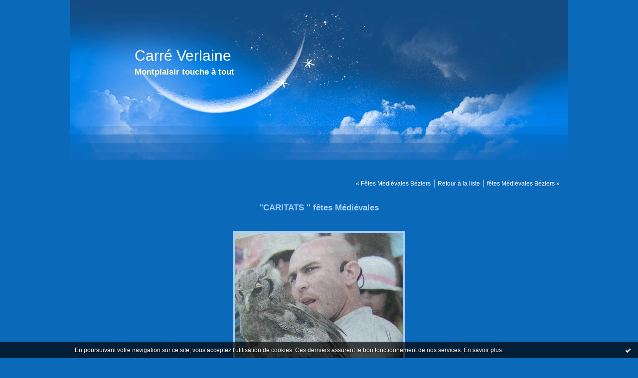

--- FILE ---
content_type: text/css
request_url: https://static.hautetfort.com/backend/skins/set23/0b69b9/style-scs.css
body_size: 3171
content:
/****
*
* PT p24
*
****/
body {
margin: 0px 0px 0px 0px;
padding: 0px;
font-family: 'Lucida Grande','Lucida Sans Unicode',Verdana,Arial,sans-serif;
color: #0b69b9;
font-size: 105%;
word-spacing: normal;
text-align: center;
background-color: #0b69b9;
}
#container {
width: 1000px;
margin-right: auto;
margin-left: auto;
text-align: left;
background-image: url(http://static.hautetfort.com/backend/graphics/design/preview/set23/0b69b9/pied.gif);
background-repeat: no-repeat;
background-position: bottom;
padding: 0px 0px 150px 0px;
}
.container-decorator3 {
padding: 0px 0px 120px 0px;
}
.container-decorator4 .content-decorator {
padding:12px;
}
.container-decorator4 .content {
padding:0px;
}
#left {
float: left;
width: 236px;
overflow: hidden;
background-color: #0b69b9;
color:#bcd0f4;
line-height: 110%;
float: left;
}
#left .box-decorator2 {
background-image: url(http://static.hautetfort.com/backend/graphics/design/preview/set23/0b69b9/boxgauche_bas.gif);
background-repeat: no-repeat;
background-position: bottom;
padding: 0px 0px 30px 0px;
margin: 0px 0px 20px 0px;
}
#left .boxcontent-decorator1 {
padding: 0px 15px 0px 50px;
}
#right {
overflow: hidden;
float: right;
width: 219px;
background-color: #0b69b9;
line-height: 110%;
color:#bcd0f4;
float: right;
}
#right .box-decorator2 {
background-image: url(http://static.hautetfort.com/backend/graphics/design/preview/set23/0b69b9/boxdroite_bas.gif);
background-repeat: no-repeat;
background-position: bottom;
padding: 0px 0px 30px 0px;
margin: 0px 0px 20px 0px;
}
#right .boxcontent-decorator1 {
padding: 0px 45px 0px 15px;
}
#center {
overflow: hidden;
float: left;
width: 545px;
margin: 0px;
padding: 0px;
}
#banner {
width: 1000px;
height: 321px;
margin:0px 0px 38px 0px;
padding:0px 0px 0px 0px;
background-image: url(http://static.hautetfort.com/backend/graphics/design/preview/set23/0b69b9/banniere.jpg);
background-repeat: no-repeat;
line-height: 140%;
}
#banner h1 {
padding: 100px 0px 0px 130px;
margin: 0px 0px 0px 0px;
font-size: 180%;
}
#banner h2 {
color:#fff4c3;
font-size: 100%;
width: auto;
padding: 10px 0px 0px 130px;
margin: 0px 0px 0px 0px;
font-weight: bold;
}
#banner a {
color: #fff;
text-decoration: none;
}
#banner-img {
display: none;
}
div.img-link a {
display: block;
text-decoration: none;
width: 100%;
}
.nowrap {
white-space: nowrap;
}
.content .readmore {
margin: 0px 0px 0px 0px;
padding: 0px 40px 0px 0px;
font-size: 100%;
background:#a7ceff;
text-align:right;
}
.content p {
margin:14px 0px;
}
.content p.readmore a {
padding:0px 20px 0px 0px;
}
.content a img {border:0px;}
.content, .readmore {
padding: 0px 0px 0px 0px;
float: left;
overflow: visible;
width: 100%;
font-size: 70%;
color:#fff;
}
.content p.posted a {
color: #fff;
}
.content p.posted a:hover {
color: #fff;
text-decoration: underline;
}
.content h2 {
color:#bcd0f4;
margin: 23px 0px 24px 0px;
padding: 0px 0px 0px 0px;
font-size: 110%;
line-height: 150%;
font-weight: bold;
}
.content h2.date {
margin: 0px 0px 34px 34px;
padding: 0px 0px 0px 0px;
font-size: 110%;
line-height: 150%;
font-weight: bold;
border: none;
color: #bcd0f4;
}
.content h2 span {
display:block;
margin: 0px 0px 0px 0px;
}
.content h3 {
color:#fff;
height: 36px;
margin: 16px 0px 0px 0px;
padding: 9px 0px 0px 34px;
font-size: 120%;
line-height: 100%;
font-weight: bold;
background-image: url(http://static.hautetfort.com/backend/graphics/design/preview/set23/0b69b9/post_titre.gif);
background-repeat: no-repeat;
}
.content h3 span {
padding: 0px 0px 0px 0px;
}
.content h2.date span {
margin: 0px 0px 0px 0px;
padding: 0px 0px 0px 0px;
}
.content p {
padding: 0px 0px 0px 0px;
}
.posttext, .listcontent {
background-image: url(http://static.hautetfort.com/backend/graphics/design/preview/set23/0b69b9/post_haut.gif);
background-repeat: no-repeat;
background-position: top;
margin: 0px 0px 0px 0px;
padding: 20px 20px 20px 20px;
background-color: #a7ceff;
color: #0b69b9;
}
.postbottom {
background-color: #a7ceff;
}
.postbottom .emailthis {
margin-left: 32px;
}
.postbottom-decorator1 {
margin: 0px 0px 40px 0px;
padding: 0px 0px 10px 0px;
background-image: url(http://static.hautetfort.com/backend/graphics/design/preview/set23/0b69b9/posted_bas.gif);
background-repeat: no-repeat;
background-position: bottom;
color:#fff;
clear:both;
}
.postbottom-decorator2 {
padding: 10px 0px 0px 0px;
margin: 0px 0px 0px 0px;
background-image: url(http://static.hautetfort.com/backend/graphics/design/preview/set23/0b69b9/posted_haut.gif);
background-position: top;
background-repeat: no-repeat;
min-height: 40px;
_height: 40px;
zoom: 1;
}
.content blockquote {
padding: 0px 0px 0px 10px;
border-left-width: 2px;
border-left-style: solid;
border-left-color: #0b69b9;
}
.content ul {
font-size: 100%;
margin: 0px 0px 0px 0px;
padding: 0px 0px 0px 0px;
}
.content li {
list-style:none;
margin: 0px 0px 0px 0px;
padding: 0px 0px 0px 15px;
background-image: url(http://static.hautetfort.com/backend/graphics/design/preview/set23/0b69b9/sidebar_liste_puce.gif);
background-repeat: no-repeat;
background-position: 0px 2px;
}
.content p.posted {
clear: both;
padding: 0px 36px 0px 36px;
color:#fff;
}
a, TABLE.calendar a {
text-decoration: none;
}
a:link, TABLE.calendar a:link {
color: #ffffff;
}
a:visited, TABLE.calendar a:visited {
color: #ffffff;
}
a:hover, TABLE.calendar a:hover {
text-decoration: underline;
color: #ffffff;
}
a:active, TABLE.calendar a:active {
color: #ffffff;
}
#left .sidebar {
padding: 0px 0px 8px 0px;
font-size: 70%;
color: #bcd0f4;
margin: 0px 0px 0px 0px;
}
#right .sidebar {
padding: 0px 0px 8px 0px;
font-size: 70%;
color: #bcd0f4;
margin: 0px 0px 30px 0px;
}
.decorator1, .decorator2 {
padding: 0px;
margin: 0px;
}
.sidebar h2 {
color:#bcd0f4;
font-size: 110%;
font-weight: bolder;
text-transform: uppercase;
}
#left .sidebar h2 {
color:#bcd0f4;
font-size: 130%;
font-weight: bolder;
margin: 10px 0px 15px 50px;
text-transform: uppercase;
}
#right .sidebar h2 {
color:#bcd0f4;
font-size: 130%;
font-weight: bolder;
margin: 10px 0px 15px 15px;
text-transform: uppercase;
}
.sidebar ul {
padding: 0px;
margin: 0px;
}
.sidebar ul.subcat {
padding-left: 20px;
}
.sidebar li {
list-style:none;
line-height: 150%;
margin: 0px 0px 0px 0px;
}
.sidebar li a {
padding: 0px 0px 6px 15px;
background-image: url(http://static.hautetfort.com/backend/graphics/design/preview/set23/0b69b9/sidebar_liste_puce.gif);
background-repeat: no-repeat;
background-position: 0px 2px;
}
.sidebar li a:hover {
padding: 0px 0px 6px 15px;
background-image: url(http://static.hautetfort.com/backend/graphics/design/preview/set23/0b69b9/sidebar_liste_puce_hover.gif);
background-repeat: no-repeat;
background-position: 0px 2px;
}
.sidebar li.description {
text-align: left;
margin: 0px 0px 15px 0px;
}
.sidebar li.album {
text-align: center;
}
.sidebar img {
padding: 4px;
border: 1px solid #a7ceff;
background:#a7ceff;
}
.sidebar li.link img {
border: 0px;
padding: 0px;
margin: 0px;
vertical-align: -4px;
}
.box-decorator2 {
margin-bottom: 10px;
}
.link-note {
text-align: center;
line-height: 100%;
padding: 2px;
margin-bottom: 30px;
}
.link-note img {
border: 0px;
margin-bottom: 2px;
background: transparent;
}
.photo {
margin-bottom: 20px;
}
.sidebar a {
text-decoration: none;
}
.sidebar a:link {
color: #bcd0f4;
}
.sidebar a:visited {
color: #bcd0f4;
}
.sidebar a:hover {
color: #fff4c3;
}
.sidebar a:active {
color: #fff4c3;
}
h1, h2, h3 {
margin: 0px;
padding: 0px;
font-weight: normal;
}
/* debut listes */
#left #box-photoalbums li a {
background: none;
padding:0px 0px 0px 0px;
color: #bcd0f4;
}
#left #box-photoalbums li a:hover {
color: #fff4c3;
padding:0px 0px 0px 0px;
}
#left li.album{
background: none;
}
#left li.album a{
background: none;
padding: 0px 0px 0px 0px;
color: #bcd0f4;
}
#left li.album a:hover {
background: none;
color: #fff4c3;
padding: 0px 0px 0px 0px;
}
#left #box-recentcomments ul li a{
display: inline;
border:none;
}
#left #box-recentcomments ul li a:hover{
display: inline;
border:none;
}
/* droite */
#right #box-photoalbums li a{
background: none;
padding:0px 0px 0px 0px;
color: #bcd0f4;
}
#right #box-photoalbums li a:hover {
color: #fff4c3;
padding:0px 0px 0px 0px;
}
#right li.album {
background: none;
}
#right li.album a {
background: none;
padding:0px 0px 0px 0px;
color: #FFFFFF;
}
#right li.album a:hover {
background: none;
color: #fff4c3;
padding:0px 0px 0px 0px;
}
#right #box-recentcomments ul li a{
display: inline;
border:none;
}
#right #box-recentcomments ul li a:hover{
display: inline;
border:none;
}
#box-recentcomments li a{
padding: 0px 0px 6px 0px;
background-image: none;
}
#box-recentcomments ul li{
padding: 0px 0px 6px 0px;
background-image: url(http://static.hautetfort.com/backend/graphics/design/preview/set23/0b69b9/sidebar_liste_puce.gif);
background-repeat: no-repeat;
background-position: 0px 3px;
}
#box-recentposts li a{
display: block;
}
#box-categories ul li{
padding: 0px 0px 3px 0px;
}
#box-categories li a{
display: block;
}
/* fin listes */
/* Calendar */
/*
Description des class jour
even, odd : permet de faire un jour sur deux
today : le jour meme
selected : jour où il y a des posts
*/
TABLE.calendar {
font-size: 10px;
margin-bottom: 20px;
letter-spacing: .1em;
text-align: left;
width: 100%;
}
TH.day-of-week {
text-align: center;
line-height: 150%;
margin-top: 10px;
list-style-type: none;
color:#bcd0f4;
}
TD.selected-day {
text-align: center;
line-height: 150%;
margin-top: 10px;
list-style-type: none;
}
TD.day {
color:#bcd0f4;
text-align: center;
line-height: 150%;
margin-top: 10px;
list-style-type: none;
letter-spacing: 0.05em;
}
td.even{
padding:5px 0px 5px 0px;
}
td.odd{
padding: 5px 0px 5px 0px;
}
td.selected{
background: #bcd0f4;
}
TABLE.calendar a:link {
color:#bcd0f4;
}
TABLE.calendar a:visited {
color:#bcd0f4;
}
TABLE.calendar td.selected a{
color:#0b69b9;
}
TABLE.calendar a {
text-decoration: none;
}
TABLE.calendar a:active {
color: #0b69b9;
background-color: #bcd0f4;
}
/* Comments */
#commentform {
padding-top: 20px;
}
input {
font-size: 100%;
font-family: Verdana, Arial, sans-serif;
}
textarea {
clear: both;
width: 99%;
font-size: 100%;
font-family: Verdana, Arial, sans-serif;
}
form .formelement {
clear: both;
padding-top: 0.4em;
padding-bottom: 0.8em;
font-size: 95%;
background: transparent;
width: 99%;
}
form .formelement .name {
color: #bcd0f4;
float: left;
width: auto;
padding-left: 1em;
}
form .formelement .value {
float: right;
width: 70%;
}
form .formelement .error {
color: #f00;
font-weight: bold;
font-size: 90%;
}
/* APPS */
.apps-container h2 {
text-align: center;
}
/* Albums */
.album-container{
padding: 0px 0px 0px 0px;
margin: 0px 0px 0px 0px;
}
.album-container h3 {
text-align: center;
margin-top: 5px;
padding: 1.5em 0.5em 1em 0.5em;
font-weight: bold;
font-size: 100%;
color: #a7ceff;
}
.album-container a img {
padding: 3px;
border: 1px solid #000;
}
.album-container p {
font-size: 70% ! important;
line-height: 150% ! important;
}
.album-container #gallery,
.album-container #cover-intro {
text-align: center;
padding-bottom: 1em;
color:#fff;
}
.album-container #cover-intro p {
text-align: center;
margin-left: 140px;
margin-right: 140px;
line-height: 130%;
}
.album-container #cover-intro p a {
font-weight: bold;
}
.album-container #cover-intro img {
text-align: left;
padding: 3px;
border: 1px solid #a7ceff;
background: #a7ceff;
}
.album-container .nav {
text-align: right;
margin-right: 1em;
color: #a7ceff;
line-height: 110%;
height: 1.1em;
}
.album-container .nav a {
font-size: 70%;
}
.album-container #photo-detail .photo-container {
padding: 20px;
text-align: center;
color:#fff;
}
.album-container #photo-detail .photo-container h4 {
font-size: 80%;
}
.album-container #photo-detail .photo-container img {
margin: 0 auto 0 auto;
padding: 3px;
border: 1px solid #a7ceff;
background: #a7ceff;
}
.album-container #photo-detail .photo-container-no-thumb {
padding: 20px;
text-align: left;
color:#fff;
}
.album-container #photo-detail .photo-container-no-thumb h4 {
margin-top: 0;
font-size: 80%;
}
.album-container #photo-detail .photo-container-no-thumb img {
float: left;
margin: 0 25px 25px 0;
padding: 3px;
border: 1px solid #a7ceff;
background-color: #a7ceff;
}
.album-container .thumblist {
float: left;
clear: both;
padding: 20px;
}
.album-container .thumblist img {
float: left;
margin: 10px;
padding: 3px;
border: 1px solid #a7ceff;
background-color: #a7ceff;
}
.album-container .thumblist-nofloat {
padding-top: 15px;
}
.album-container .thumblist-nofloat img {
margin: 10px;
padding: 3px;
border: 1px solid #a7ceff;
background: #a7ceff;
}
.album-container .thumblist-with-detail {
text-align: left;
float: left;
padding: 20px;
width: auto;
color:#fff;
}
.album-container .thumblist-with-detail .thumb-container {
padding-top: 1em;
padding-bottom: 1.5em;
float: left;
width: 99%;
}
.album-container .thumblist-with-detail a {
float: left;
font-size: 70%;
}
.album-container .thumblist-with-detail img {
margin-right: 10px;
margin-bottom: 10px;
padding: 3px;
border: 1px solid #a7ceff;
background: #a7ceff;
}
.album-container .thumblist-with-detail h4 {
margin: 0;
padding: 0 0 0.5em 0;
font-size: 80%;
}
.album-container .thumblist-with-detail a.view-details {
float: right;
}
.spacer {
clear: both;
}
/* Diapo */
body.diapo {
margin: 0px 0px 0px 0px;
padding: 0px;
background-color: #000;
font-family: Verdana, Arial, Helvetica, sans-serif;
}
#diapo-container {
margin-right: 1em;
margin-left: 1em;
margin-top: 5px;
text-align: center;
width: 95%;
}
#diapo-container .content {
width: 100%;
position: relative;
text-align: center;
padding: 0px;
margin: 20px 0px 0px 0px;
overflow: auto;
height: 500px;
}
#diapo-container .content img {
margin: 0 auto 0 auto;
border: 4px solid #000;
padding: 3px;
}
#diapo-container .content p {
font-size: 130%;
color: white;
margin: 2em auto 0 auto;
}
#diapo-container .nav {
color: #ddd;
line-height: 90%;
height: 1.1em;
font-size: 70%;
margin: 0px;
width: 100%;
}
#diapo-container .top {
position: relative;
height: 30px;
}
#diapo-container .bottom {
position: relative;
height: 80px;
text-align: center;
float: left;
padding-top: 1px;
}
#diapo-container .nav .menu {
text-align: center;
width: 100%;
}
#diapo-container .nav .menu select {
background-color: #000;
padding: 0px;
margin: 0px 0px 0px 0.5em;
color: #ddd;
height: 18px;
vertical-align: middle;
font-family: Verdana, Arial, Helvetica, sans-serif;
}
#diapo-container .nav .close {
text-align: right;
float: right;
line-height: 200%;
}
#diapo-container .nav a {
color: #ddd;
text-decoration: none;
}
ul.category-list {
margin-top:20px;
-moz-column-count: 2;
}
ul.category-list li{
padding:0px 20px 0px 0px;
list-style-type: none;
padding-left: 15px;
}
ul.archive-list {
margin-top:20px;
-moz-column-count: 3;
}
ul.archive-list li{
list-style-type: none;
padding-left: 15px;
}
#box-populartags {
padding:0px 0px 0px 0px;
margin:0px 0px 0px 0px;
}
#box-populartags li a{
background-image: none;
padding:0px 0px 0px 0px;
margin:0px 0px 0px 0px;
}
#right ul.popular-tags li, #right ul.popular-tags li a {
display: inline;
margin: 0px;
}
#right ul.popular-tags li{
margin-right: 6px;
}
#left ul.popular-tags li, #left ul.popular-tags li a{
display: inline;
margin: Opx;
}
#left ul.popular-tags li{
background: none;
margin:0px 0px 0px 0px;
padding: 0px 0px 0px 0px;
}
#left ul.popular-tags li{
margin-right: 6px;
}
ul.popular-tags {
padding: 0px 0px 0px 0px;
}
ul.tag-list {
margin-top:20px;
padding:0;
}
ul.tag-list li {
display: inline;
margin: 0px 8px 0px 0px;
background:none;
}
h3.total {
padding: 0;
font-size: 105%;
background : none;
margin-top : 10px;
}
h3.total a {
text-decoration : none;
}
#box-search form input.search_button {
width:40px;
}
#box-search form input {
width:100px;
}
.boxtitleless-decorator2 {
padding-left:50px;
}
#right .boxtitleless-decorator2 {
padding-left:13px;
}
#left #box-search form input.search_button {
width:40px;
}
.commentparent, .commentchild  {
line-height:150%;
margin:10px 0px;
padding:0px;
-moz-border-radius: 1% 1% 1% 1%;
-webkit-border-radius: 1% 1% 1% 1%;
}
.commentparent .gravatar, .commentchild .gravatar {
float: left;
margin: 0 5px 5px 0;
}
.commentparent p.posted, .commentchild p.posted {
font-size: 90%;
margin:5px 5px 5px 0;
padding:0px 3px 5px 0;
}
.commentparent p, .commentchild p {
margin-top:0px;
margin-bottom:0px;
}
.commentchild.author, .commentparent.author {
background-color:#a7ceff;
padding:7px 7px 1px 7px;
}
.commentparent {
padding:3px;
}
.commentchild {
margin:4px 0px 4px 40px;
padding:3px;
}
.content h3 a, .content h3 a:hover, .content h3 a:active, .content h3 a:visited {
color:#fff;
}
.content h3 a:hover{
text-decoration:underline;
}
.content h2#postcomment {
margin:20px 0px;
}
.content .commentlist .author a, .content .commentlist .author a:hover, .content .commentlist .author a:active, .content .commentlist .author a:focus, .content .commentlist .author a:visited {
color:#fff;
}
.content .commentlist h2 {
margin-bottom:20px;
}
.textlabel, form td {
line-height:150%;
font-size:12px;
}
.emailthis {
line-height:150%;
}
.postbottom {
line-height:150%;
}
.validation-advice {
display:inline;
color: #f00;
}
.sidebar ul.album_layout {
padding: 5px 0px;
}
.sidebar ul.album_layout li.cover {
display: inline;
}
.sidebar ul.album_layout li.cover img {
width: 65px;
}